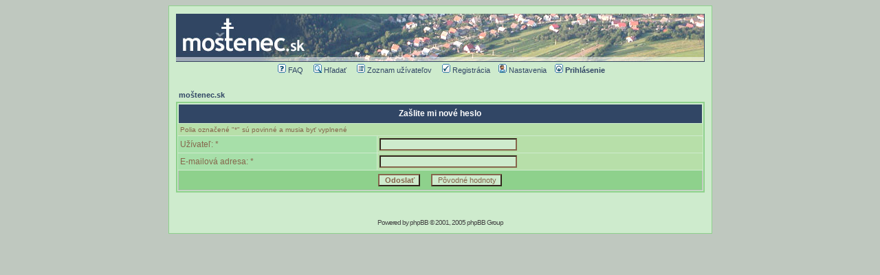

--- FILE ---
content_type: text/html
request_url: http://www.mostenec.sk/forum/profile.php?mode=sendpassword&sid=25451b52edd53a04210eeabba665787e
body_size: 3954
content:
<!DOCTYPE HTML PUBLIC "-//W3C//DTD HTML 4.01 Transitional//EN">
<html dir="LTR">
<head>
<meta http-equiv="Content-Type" content="text/html; charset=Windows-1250">
<meta http-equiv="Content-Style-Type" content="text/css">

<link rel="top" href="./index.php?sid=998947e8af6cb7aefd7a2b9d0e21df3c" title="moštenec.sk" />
<link rel="search" href="./search.php?sid=998947e8af6cb7aefd7a2b9d0e21df3c" title="Hľadať" />
<link rel="help" href="./faq.php?sid=998947e8af6cb7aefd7a2b9d0e21df3c" title="FAQ" />
<link rel="author" href="./memberlist.php?sid=998947e8af6cb7aefd7a2b9d0e21df3c" title="Zoznam užívateľov" />

<title>moštenec.sk :: </title>
<!-- link rel="stylesheet" href="templates/subSilver/subSilver.css" type="text/css" -->
<style type="text/css">
<!--
/*
  The original subSilver Theme for phpBB version 2+
  Created by subBlue design
  http://www.subBlue.com

  NOTE: These CSS definitions are stored within the main page body so that you can use the phpBB2
  theme administration centre. When you have finalised your style you could cut the final CSS code
  and place it in an external file, deleting this section to save bandwidth.
*/

/* General page style. The scroll bar colours only visible in IE5.5+ */
body {
	background-color: #bfc8bf;
	scrollbar-face-color: #b7DFA9;
	scrollbar-highlight-color: #ceebcd;
	scrollbar-shadow-color: #b7DFA9;
	scrollbar-3dlight-color: #8ed18c;
	scrollbar-arrow-color:  #314665;
	scrollbar-track-color: #A7DFA9;
	scrollbar-darkshadow-color: #8ed18c;
}

/* General font families for common tags */
font,th,td,p { font-family: Verdana, Arial, Helvetica, sans-serif }
a:link,a:active,a:visited { color : #314665; }
a:hover		{ text-decoration: underline; color : #86664c; }
hr	{ height: 0px; border: solid #8ed18c 0px; border-top-width: 1px;}

/* This is the border line & background colour round the entire page */
.bodyline	{ background-color: #ceebcd; border: 1px #8ed18c solid; }

/* This is the outline round the main forum tables */
.forumline	{ background-color: #ceebcd; border: 2px #8ed18c solid; }

/* Main table cell colours and backgrounds */
td.row1	{ background-color: #A7DFA9; }
td.row2	{ background-color: #b7DFA9; }
td.row3	{ background-color: #8ed18c; }

/*
  This is for the table cell above the Topics, Post & Last posts on the index.php page
  By default this is the fading out gradiated silver background.
  However, you could replace this with a bitmap specific for each forum
*/
td.rowpic {
		background-color: #ceebcd;
		background-image: url(templates/subSilver/images/);
		background-repeat: repeat-y;
}

/* Header cells - the blue and silver gradient backgrounds */
th	{
	color: #ffffff; font-size: 11px; font-weight : bold;
	background-color: #314665; height: 25px;
	background-image: url(templates/subSilver/images/);
}

td.cat,td.catHead,td.catSides,td.catLeft,td.catRight,td.catBottom {
			background-image: url(templates/subSilver/images/);
			background-color:#8ed18c; border: #bbbbbb; border-style: solid; height: 28px;
}

/*
  Setting additional nice inner borders for the main table cells.
  The names indicate which sides the border will be on.
  Don't worry if you don't understand this, just ignore it :-)
*/
td.cat,td.catHead,td.catBottom {
	height: 29px;
	border-width: 0px 0px 0px 0px;
}
th.thHead,th.thSides,th.thTop,th.thLeft,th.thRight,th.thBottom,th.thCornerL,th.thCornerR {
	font-weight: bold; border: #ceebcd; border-style: solid; height: 28px;
}
td.row3Right,td.spaceRow {
	background-color: #8ed18c; border: #bbbbbb; border-style: solid;
}

th.thHead,td.catHead { font-size: 12px; border-width: 1px 1px 0px 1px; }
th.thSides,td.catSides,td.spaceRow	 { border-width: 0px 1px 0px 1px; }
th.thRight,td.catRight,td.row3Right	 { border-width: 0px 1px 0px 0px; }
th.thLeft,td.catLeft	  { border-width: 0px 0px 0px 1px; }
th.thBottom,td.catBottom  { border-width: 0px 1px 1px 1px; }
th.thTop	 { border-width: 1px 0px 0px 0px; }
th.thCornerL { border-width: 1px 0px 0px 1px; }
th.thCornerR { border-width: 1px 1px 0px 0px; }

/* The largest text used in the index page title and toptic title etc. */
.maintitle	{
	font-weight: bold; font-size: 22px; font-family: "Trebuchet MS",Verdana, Arial, Helvetica, sans-serif;
	text-decoration: none; line-height : 120%; color : #86664c;
}

/* General text */
.gen { font-size : 12px; }
.genmed { font-size : 11px; }
.gensmall { font-size : 10px; }
.gen,.genmed,.gensmall { color : #86664c; }
a.gen,a.genmed,a.gensmall { color: #314665; text-decoration: none; }
a.gen:hover,a.genmed:hover,a.gensmall:hover	{ color: #86664c; text-decoration: underline; }

/* The register, login, search etc links at the top of the page */
.mainmenu		{ font-size : 11px; color : #86664c }
a.mainmenu		{ text-decoration: none; color : #314665;  }
a.mainmenu:hover{ text-decoration: underline; color : #86664c; }

/* Forum category titles */
.cattitle		{ font-weight: bold; font-size: 12px ; letter-spacing: 1px; color : #314665}
a.cattitle		{ text-decoration: none; color : #314665; }
a.cattitle:hover{ text-decoration: underline; }

/* Forum title: Text and link to the forums used in: index.php */
.forumlink		{ font-weight: bold; font-size: 12px; color : #314665; }
a.forumlink 	{ text-decoration: none; color : #314665; }
a.forumlink:hover{ text-decoration: underline; color : #86664c; }

/* Used for the navigation text, (Page 1,2,3 etc) and the navigation bar when in a forum */
.nav			{ font-weight: bold; font-size: 11px; color : #86664c;}
a.nav			{ text-decoration: none; color : #314665; }
a.nav:hover		{ text-decoration: underline; }

/* titles for the topics: could specify viewed link colour too */
.topictitle,h1,h2	{ font-weight: bold; font-size: 11px; color : #86664c; }
a.topictitle:link   { text-decoration: none; color : #314665; }
a.topictitle:visited { text-decoration: none; color : #86664c; }
a.topictitle:hover	{ text-decoration: underline; color : #86664c; }

/* Name of poster in viewmsg.php and viewtopic.php and other places */
.name			{ font-size : 11px; color : #86664c;}

/* Location, number of posts, post date etc */
.postdetails		{ font-size : 10px; color : #86664c; }

/* The content of the posts (body of text) */
.postbody { font-size : 12px; line-height: 18px}
a.postlink:link	{ text-decoration: none; color : #314665 }
a.postlink:visited { text-decoration: none; color : #86664c; }
a.postlink:hover { text-decoration: underline; color : #86664c}

/* Quote & Code blocks */
.code {
	font-family: Courier, 'Courier New', sans-serif; font-size: 11px; color: #006600;
	background-color: #ceebcd; border: #8ed18c; border-style: solid;
	border-left-width: 1px; border-top-width: 1px; border-right-width: 1px; border-bottom-width: 1px
}

.quote {
	font-family: Verdana, Arial, Helvetica, sans-serif; font-size: 11px; color: #444444; line-height: 125%;
	background-color: #ceebcd; border: #8ed18c; border-style: solid;
	border-left-width: 1px; border-top-width: 1px; border-right-width: 1px; border-bottom-width: 1px
}

/* Copyright and bottom info */
.copyright		{ font-size: 10px; font-family: Verdana, Arial, Helvetica, sans-serif; color: #444444; letter-spacing: -1px;}
a.copyright		{ color: #444444; text-decoration: none;}
a.copyright:hover { color: #86664c; text-decoration: underline;}

/* Form elements */
input,textarea, select {
	color : #86664c;
	font: normal 11px Verdana, Arial, Helvetica, sans-serif;
	border-color : #86664c;
}

/* The text input fields background colour */
input.post, textarea.post, select {
	background-color : #ceebcd;
}

input { text-indent : 2px; }

/* The buttons used for bbCode styling in message post */
input.button {
	background-color : #A7DFA9;
	color : #86664c;
	font-size: 11px; font-family: Verdana, Arial, Helvetica, sans-serif;
}

/* The main submit button option */
input.mainoption {
	background-color : #ceebcd;
	font-weight : bold;
}

/* None-bold submit button */
input.liteoption {
	background-color : #ceebcd;
	font-weight : normal;
}

/* This is the line in the posting page which shows the rollover
  help line. This is actually a text box, but if set to be the same
  colour as the background no one will know ;)
*/
.helpline { background-color: #b7DFA9; border-style: none; }

/* Import the fancy styles for IE only (NS4.x doesn't use the @import function) */
@import url("templates/subSilver/formIE.css");
-->
</style>
</head>
<body bgcolor="#bfc8bf" text="#86664c" link="#314665" vlink="#86664c">

<a name="top"></a>

<table width="780px" cellspacing="0" cellpadding="10" border="0" align="center">
	<tr>
		<td class="bodyline"><table width="100%" cellspacing="0" cellpadding="0" border="0">
			<tr>
				<td align="center"><a href="http://www.mostenec.sk/"><img src="http://www.mostenec.sk/images/vizual_bg1.jpg" border="0" alt="moštenec.sk" vspace="1" /></a></td></tr><tr><td align="center">
				<table cellspacing="0" cellpadding="2" border="0">
					<tr>
						<td align="center" valign="top" nowrap="nowrap">
              <span class="mainmenu">&nbsp;<a href="faq.php?sid=998947e8af6cb7aefd7a2b9d0e21df3c" class="mainmenu"><img src="templates/subSilver/images/icon_mini_faq.gif" width="12" height="13" border="0" alt="FAQ" hspace="3" />FAQ</a>&nbsp; &nbsp;
              <a href="search.php?sid=998947e8af6cb7aefd7a2b9d0e21df3c" class="mainmenu"><img src="templates/subSilver/images/icon_mini_search.gif" width="12" height="13" border="0" alt="Hľadať" hspace="3" />Hľadať</a>&nbsp; &nbsp;
              <a href="memberlist.php?sid=998947e8af6cb7aefd7a2b9d0e21df3c" class="mainmenu"><img src="templates/subSilver/images/icon_mini_members.gif" width="12" height="13" border="0" alt="Zoznam užívateľov" hspace="3" />Zoznam užívateľov</a>&nbsp; &nbsp;
						  <a href="profile.php?mode=register&amp;sid=998947e8af6cb7aefd7a2b9d0e21df3c" class="mainmenu"><img src="templates/subSilver/images/icon_mini_register.gif" width="12" height="13" border="0" alt="Registrácia" hspace="3" />Registrácia</a>&nbsp;
						  <span class="mainmenu">&nbsp;<a href="profile.php?mode=editprofile&amp;sid=998947e8af6cb7aefd7a2b9d0e21df3c" class="mainmenu"><img src="templates/subSilver/images/icon_mini_profile.gif" width="12" height="13" border="0" alt="Nastavenia" hspace="3" />Nastavenia</a>&nbsp; &nbsp;<a href="login.php?sid=998947e8af6cb7aefd7a2b9d0e21df3c" class="mainmenu"><img src="templates/subSilver/images/icon_mini_login.gif" width="12" height="13" border="0" alt="Prihlásenie" hspace="3" /><b>Prihlásenie</b></a>&nbsp;</span>
						</span></td>
					</tr>
				</table></td>
			</tr>
		</table>

		<br />


<form action="profile.php?mode=sendpassword&amp;sid=998947e8af6cb7aefd7a2b9d0e21df3c" method="post">
<table width="100%" cellspacing="2" cellpadding="2" border="0" align="center">
  <tr>
	<td align="left"><span class="nav"><a href="index.php?sid=998947e8af6cb7aefd7a2b9d0e21df3c" class="nav">moštenec.sk</a></span></td>
  </tr>
</table>
  <table border="0" cellpadding="3" cellspacing="1" width="100%" class="forumline">
	<tr>
	  <th class="thHead" colspan="2" height="25" valign="middle">Zašlite mi nové heslo</th>
	</tr>
	<tr>
	  <td class="row2" colspan="2"><span class="gensmall">Polia označené "*" sú povinné a musia byť vyplnené</span></td>
	</tr>
	<tr>
	  <td class="row1" width="38%"><span class="gen">Užívateľ: *</span></td>
	  <td class="row2">
		<input type="text" class="post" style="width: 200px" name="username" size="25" maxlength="40" value="" />
	  </td>
	</tr>
	<tr>
	  <td class="row1"><span class="gen">E-mailová adresa: *</span></td>
	  <td class="row2">
		<input type="text" class="post" style="width: 200px" name="email" size="25" maxlength="255" value="" />
	  </td>
	</tr>
	<tr>
	  <td class="catBottom" colspan="2" align="center" height="28">
		<input type="submit" name="submit" value="Odoslať" class="mainoption" />
		&nbsp;&nbsp;
		<input type="reset" value="Pôvodné hodnoty" name="reset" class="liteoption" />
	  </td>
	</tr>
  </table>
</form>


<div align="center"><span class="copyright"><br /><br />
<!--
	We request you retain the full copyright notice below including the link to www.phpbb.com.
	This not only gives respect to the large amount of time given freely by the developers
	but also helps build interest, traffic and use of phpBB 2.0. If you cannot (for good
	reason) retain the full copyright we request you at least leave in place the
	Powered by phpBB line, with phpBB linked to www.phpbb.com. If you refuse
	to include even this then support on our forums may be affected.

	The phpBB Group : 2002
// -->
Powered by <a href="http://www.phpbb.com/" target="_phpbb" class="copyright">phpBB</a> &copy; 2001, 2005 phpBB Group<br /></span></div>
		</td>
	</tr>
</table>

</body>
</html>

